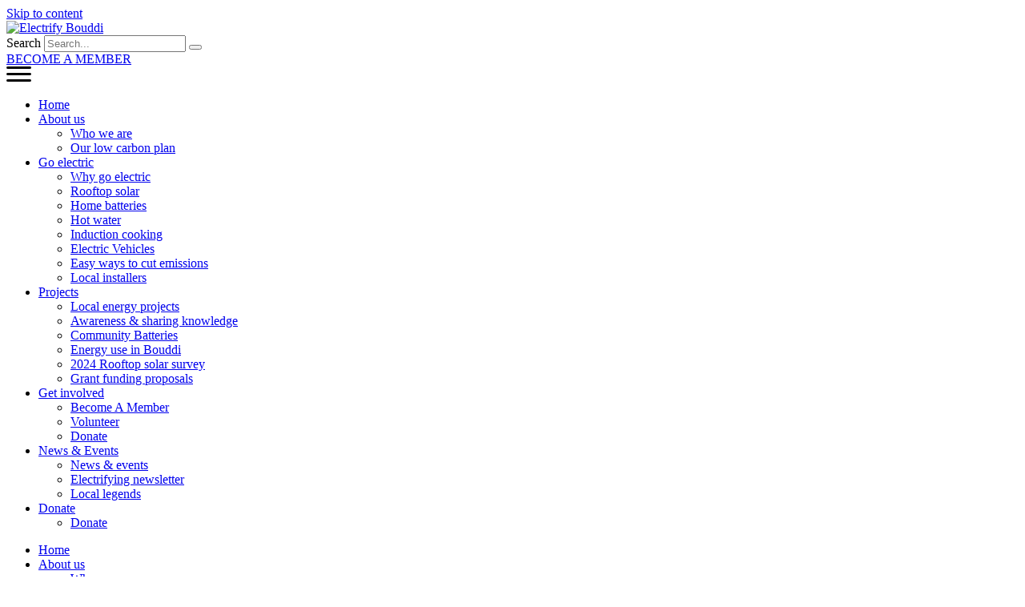

--- FILE ---
content_type: text/html; charset=UTF-8
request_url: https://www.electrifybouddi.org/my-account/
body_size: 23233
content:
<!doctype html>
<html lang="en-US">
<head>
	<meta charset="UTF-8">
	<meta name="viewport" content="width=device-width, initial-scale=1">
	<link rel="profile" href="https://gmpg.org/xfn/11">
	<meta name='robots' content='index, follow, max-image-preview:large, max-snippet:-1, max-video-preview:-1' />

	<!-- This site is optimized with the Yoast SEO plugin v26.7 - https://yoast.com/wordpress/plugins/seo/ -->
	<title>My Account - Electrify Bouddi</title>
	<link rel="canonical" href="https://www.electrifybouddi.org/my-account/" />
	<meta property="og:locale" content="en_US" />
	<meta property="og:type" content="article" />
	<meta property="og:title" content="My Account - Electrify Bouddi" />
	<meta property="og:description" content="Electrify Bouddi Password recovery Lost your password? Please enter your email address and you will receive a link to create a new password via email. Please enter your new password below:" />
	<meta property="og:url" content="https://www.electrifybouddi.org/my-account/" />
	<meta property="og:site_name" content="Electrify Bouddi" />
	<meta property="article:modified_time" content="2024-02-27T10:06:14+00:00" />
	<meta name="twitter:card" content="summary_large_image" />
	<meta name="twitter:label1" content="Est. reading time" />
	<meta name="twitter:data1" content="1 minute" />
	<script type="application/ld+json" class="yoast-schema-graph">{"@context":"https://schema.org","@graph":[{"@type":"WebPage","@id":"https://www.electrifybouddi.org/my-account/","url":"https://www.electrifybouddi.org/my-account/","name":"My Account - Electrify Bouddi","isPartOf":{"@id":"https://www.electrifybouddi.org/#website"},"datePublished":"2024-02-23T12:37:06+00:00","dateModified":"2024-02-27T10:06:14+00:00","breadcrumb":{"@id":"https://www.electrifybouddi.org/my-account/#breadcrumb"},"inLanguage":"en-US","potentialAction":[{"@type":"ReadAction","target":["https://www.electrifybouddi.org/my-account/"]}]},{"@type":"BreadcrumbList","@id":"https://www.electrifybouddi.org/my-account/#breadcrumb","itemListElement":[{"@type":"ListItem","position":1,"name":"Home","item":"https://www.electrifybouddi.org/"},{"@type":"ListItem","position":2,"name":"My Account"}]},{"@type":"WebSite","@id":"https://www.electrifybouddi.org/#website","url":"https://www.electrifybouddi.org/","name":"Electrify Bouddi","description":"","potentialAction":[{"@type":"SearchAction","target":{"@type":"EntryPoint","urlTemplate":"https://www.electrifybouddi.org/?s={search_term_string}"},"query-input":{"@type":"PropertyValueSpecification","valueRequired":true,"valueName":"search_term_string"}}],"inLanguage":"en-US"}]}</script>
	<!-- / Yoast SEO plugin. -->


<link rel='dns-prefetch' href='//www.googletagmanager.com' />
<link rel="alternate" type="application/rss+xml" title="Electrify Bouddi &raquo; Feed" href="https://www.electrifybouddi.org/feed/" />
<link rel="alternate" type="application/rss+xml" title="Electrify Bouddi &raquo; Comments Feed" href="https://www.electrifybouddi.org/comments/feed/" />
<style id='wp-img-auto-sizes-contain-inline-css'>img:is([sizes=auto i],[sizes^="auto," i]){contain-intrinsic-size:3000px 1500px}</style>

<link data-optimized="1" rel='stylesheet' id='mec-select2-style-css' href='https://www.electrifybouddi.org/wp-content/litespeed/css/f7fa2050fbeccde8b5d7832765c9f2d1.css?ver=ecb43' media='all' />
<link data-optimized="1" rel='stylesheet' id='mec-font-icons-css' href='https://www.electrifybouddi.org/wp-content/litespeed/css/e3c3bfbd350bf02f5393953401fdcdd9.css?ver=7f26a' media='all' />
<link data-optimized="1" rel='stylesheet' id='mec-frontend-style-css' href='https://www.electrifybouddi.org/wp-content/litespeed/css/01c94a3adafec186f67d155e82f7e696.css?ver=65966' media='all' />
<link data-optimized="1" rel='stylesheet' id='mec-tooltip-style-css' href='https://www.electrifybouddi.org/wp-content/litespeed/css/db9717148ffdc03a36de55d7888002bf.css?ver=9fd98' media='all' />
<link data-optimized="1" rel='stylesheet' id='mec-tooltip-shadow-style-css' href='https://www.electrifybouddi.org/wp-content/litespeed/css/93a3014b8564718bd7fe634d642e13d0.css?ver=c0e9d' media='all' />
<link data-optimized="1" rel='stylesheet' id='featherlight-css' href='https://www.electrifybouddi.org/wp-content/litespeed/css/ee59a8da749e3ed533d996ef482329b9.css?ver=b1624' media='all' />
<link data-optimized="1" rel='stylesheet' id='mec-lity-style-css' href='https://www.electrifybouddi.org/wp-content/litespeed/css/0ca021a400b6a8239bde1434f07a6640.css?ver=dc484' media='all' />
<link data-optimized="1" rel='stylesheet' id='mec-general-calendar-style-css' href='https://www.electrifybouddi.org/wp-content/litespeed/css/02327fa3438f7a50b33f2ecf7e77ab5c.css?ver=b207b' media='all' />
<link data-optimized="1" rel='stylesheet' id='embedpress-css-css' href='https://www.electrifybouddi.org/wp-content/litespeed/css/447d51bd5d28b9bbd62e08da1e1c52e6.css?ver=f80a3' media='all' />
<link data-optimized="1" rel='stylesheet' id='embedpress-blocks-style-css' href='https://www.electrifybouddi.org/wp-content/litespeed/css/b9528f5338cfc66da0e951c1a6a63591.css?ver=6a80e' media='all' />
<link data-optimized="1" rel='stylesheet' id='embedpress-lazy-load-css-css' href='https://www.electrifybouddi.org/wp-content/litespeed/css/f3a5cd9ab99cefe14c75a126234a2c81.css?ver=22b5b' media='all' />
<style id='wp-emoji-styles-inline-css'>img.wp-smiley,img.emoji{display:inline!important;border:none!important;box-shadow:none!important;height:1em!important;width:1em!important;margin:0 0.07em!important;vertical-align:-0.1em!important;background:none!important;padding:0!important}</style>
<style id='global-styles-inline-css'>:root{--wp--preset--aspect-ratio--square:1;--wp--preset--aspect-ratio--4-3:4/3;--wp--preset--aspect-ratio--3-4:3/4;--wp--preset--aspect-ratio--3-2:3/2;--wp--preset--aspect-ratio--2-3:2/3;--wp--preset--aspect-ratio--16-9:16/9;--wp--preset--aspect-ratio--9-16:9/16;--wp--preset--color--black:#000000;--wp--preset--color--cyan-bluish-gray:#abb8c3;--wp--preset--color--white:#ffffff;--wp--preset--color--pale-pink:#f78da7;--wp--preset--color--vivid-red:#cf2e2e;--wp--preset--color--luminous-vivid-orange:#ff6900;--wp--preset--color--luminous-vivid-amber:#fcb900;--wp--preset--color--light-green-cyan:#7bdcb5;--wp--preset--color--vivid-green-cyan:#00d084;--wp--preset--color--pale-cyan-blue:#8ed1fc;--wp--preset--color--vivid-cyan-blue:#0693e3;--wp--preset--color--vivid-purple:#9b51e0;--wp--preset--gradient--vivid-cyan-blue-to-vivid-purple:linear-gradient(135deg,rgb(6,147,227) 0%,rgb(155,81,224) 100%);--wp--preset--gradient--light-green-cyan-to-vivid-green-cyan:linear-gradient(135deg,rgb(122,220,180) 0%,rgb(0,208,130) 100%);--wp--preset--gradient--luminous-vivid-amber-to-luminous-vivid-orange:linear-gradient(135deg,rgb(252,185,0) 0%,rgb(255,105,0) 100%);--wp--preset--gradient--luminous-vivid-orange-to-vivid-red:linear-gradient(135deg,rgb(255,105,0) 0%,rgb(207,46,46) 100%);--wp--preset--gradient--very-light-gray-to-cyan-bluish-gray:linear-gradient(135deg,rgb(238,238,238) 0%,rgb(169,184,195) 100%);--wp--preset--gradient--cool-to-warm-spectrum:linear-gradient(135deg,rgb(74,234,220) 0%,rgb(151,120,209) 20%,rgb(207,42,186) 40%,rgb(238,44,130) 60%,rgb(251,105,98) 80%,rgb(254,248,76) 100%);--wp--preset--gradient--blush-light-purple:linear-gradient(135deg,rgb(255,206,236) 0%,rgb(152,150,240) 100%);--wp--preset--gradient--blush-bordeaux:linear-gradient(135deg,rgb(254,205,165) 0%,rgb(254,45,45) 50%,rgb(107,0,62) 100%);--wp--preset--gradient--luminous-dusk:linear-gradient(135deg,rgb(255,203,112) 0%,rgb(199,81,192) 50%,rgb(65,88,208) 100%);--wp--preset--gradient--pale-ocean:linear-gradient(135deg,rgb(255,245,203) 0%,rgb(182,227,212) 50%,rgb(51,167,181) 100%);--wp--preset--gradient--electric-grass:linear-gradient(135deg,rgb(202,248,128) 0%,rgb(113,206,126) 100%);--wp--preset--gradient--midnight:linear-gradient(135deg,rgb(2,3,129) 0%,rgb(40,116,252) 100%);--wp--preset--font-size--small:13px;--wp--preset--font-size--medium:20px;--wp--preset--font-size--large:36px;--wp--preset--font-size--x-large:42px;--wp--preset--spacing--20:0.44rem;--wp--preset--spacing--30:0.67rem;--wp--preset--spacing--40:1rem;--wp--preset--spacing--50:1.5rem;--wp--preset--spacing--60:2.25rem;--wp--preset--spacing--70:3.38rem;--wp--preset--spacing--80:5.06rem;--wp--preset--shadow--natural:6px 6px 9px rgba(0, 0, 0, 0.2);--wp--preset--shadow--deep:12px 12px 50px rgba(0, 0, 0, 0.4);--wp--preset--shadow--sharp:6px 6px 0px rgba(0, 0, 0, 0.2);--wp--preset--shadow--outlined:6px 6px 0px -3px rgb(255, 255, 255), 6px 6px rgb(0, 0, 0);--wp--preset--shadow--crisp:6px 6px 0px rgb(0, 0, 0)}:root{--wp--style--global--content-size:800px;--wp--style--global--wide-size:1200px}:where(body){margin:0}.wp-site-blocks>.alignleft{float:left;margin-right:2em}.wp-site-blocks>.alignright{float:right;margin-left:2em}.wp-site-blocks>.aligncenter{justify-content:center;margin-left:auto;margin-right:auto}:where(.wp-site-blocks)>*{margin-block-start:24px;margin-block-end:0}:where(.wp-site-blocks)>:first-child{margin-block-start:0}:where(.wp-site-blocks)>:last-child{margin-block-end:0}:root{--wp--style--block-gap:24px}:root :where(.is-layout-flow)>:first-child{margin-block-start:0}:root :where(.is-layout-flow)>:last-child{margin-block-end:0}:root :where(.is-layout-flow)>*{margin-block-start:24px;margin-block-end:0}:root :where(.is-layout-constrained)>:first-child{margin-block-start:0}:root :where(.is-layout-constrained)>:last-child{margin-block-end:0}:root :where(.is-layout-constrained)>*{margin-block-start:24px;margin-block-end:0}:root :where(.is-layout-flex){gap:24px}:root :where(.is-layout-grid){gap:24px}.is-layout-flow>.alignleft{float:left;margin-inline-start:0;margin-inline-end:2em}.is-layout-flow>.alignright{float:right;margin-inline-start:2em;margin-inline-end:0}.is-layout-flow>.aligncenter{margin-left:auto!important;margin-right:auto!important}.is-layout-constrained>.alignleft{float:left;margin-inline-start:0;margin-inline-end:2em}.is-layout-constrained>.alignright{float:right;margin-inline-start:2em;margin-inline-end:0}.is-layout-constrained>.aligncenter{margin-left:auto!important;margin-right:auto!important}.is-layout-constrained>:where(:not(.alignleft):not(.alignright):not(.alignfull)){max-width:var(--wp--style--global--content-size);margin-left:auto!important;margin-right:auto!important}.is-layout-constrained>.alignwide{max-width:var(--wp--style--global--wide-size)}body .is-layout-flex{display:flex}.is-layout-flex{flex-wrap:wrap;align-items:center}.is-layout-flex>:is(*,div){margin:0}body .is-layout-grid{display:grid}.is-layout-grid>:is(*,div){margin:0}body{padding-top:0;padding-right:0;padding-bottom:0;padding-left:0}a:where(:not(.wp-element-button)){text-decoration:underline}:root :where(.wp-element-button,.wp-block-button__link){background-color:#32373c;border-width:0;color:#fff;font-family:inherit;font-size:inherit;font-style:inherit;font-weight:inherit;letter-spacing:inherit;line-height:inherit;padding-top:calc(0.667em + 2px);padding-right:calc(1.333em + 2px);padding-bottom:calc(0.667em + 2px);padding-left:calc(1.333em + 2px);text-decoration:none;text-transform:inherit}.has-black-color{color:var(--wp--preset--color--black)!important}.has-cyan-bluish-gray-color{color:var(--wp--preset--color--cyan-bluish-gray)!important}.has-white-color{color:var(--wp--preset--color--white)!important}.has-pale-pink-color{color:var(--wp--preset--color--pale-pink)!important}.has-vivid-red-color{color:var(--wp--preset--color--vivid-red)!important}.has-luminous-vivid-orange-color{color:var(--wp--preset--color--luminous-vivid-orange)!important}.has-luminous-vivid-amber-color{color:var(--wp--preset--color--luminous-vivid-amber)!important}.has-light-green-cyan-color{color:var(--wp--preset--color--light-green-cyan)!important}.has-vivid-green-cyan-color{color:var(--wp--preset--color--vivid-green-cyan)!important}.has-pale-cyan-blue-color{color:var(--wp--preset--color--pale-cyan-blue)!important}.has-vivid-cyan-blue-color{color:var(--wp--preset--color--vivid-cyan-blue)!important}.has-vivid-purple-color{color:var(--wp--preset--color--vivid-purple)!important}.has-black-background-color{background-color:var(--wp--preset--color--black)!important}.has-cyan-bluish-gray-background-color{background-color:var(--wp--preset--color--cyan-bluish-gray)!important}.has-white-background-color{background-color:var(--wp--preset--color--white)!important}.has-pale-pink-background-color{background-color:var(--wp--preset--color--pale-pink)!important}.has-vivid-red-background-color{background-color:var(--wp--preset--color--vivid-red)!important}.has-luminous-vivid-orange-background-color{background-color:var(--wp--preset--color--luminous-vivid-orange)!important}.has-luminous-vivid-amber-background-color{background-color:var(--wp--preset--color--luminous-vivid-amber)!important}.has-light-green-cyan-background-color{background-color:var(--wp--preset--color--light-green-cyan)!important}.has-vivid-green-cyan-background-color{background-color:var(--wp--preset--color--vivid-green-cyan)!important}.has-pale-cyan-blue-background-color{background-color:var(--wp--preset--color--pale-cyan-blue)!important}.has-vivid-cyan-blue-background-color{background-color:var(--wp--preset--color--vivid-cyan-blue)!important}.has-vivid-purple-background-color{background-color:var(--wp--preset--color--vivid-purple)!important}.has-black-border-color{border-color:var(--wp--preset--color--black)!important}.has-cyan-bluish-gray-border-color{border-color:var(--wp--preset--color--cyan-bluish-gray)!important}.has-white-border-color{border-color:var(--wp--preset--color--white)!important}.has-pale-pink-border-color{border-color:var(--wp--preset--color--pale-pink)!important}.has-vivid-red-border-color{border-color:var(--wp--preset--color--vivid-red)!important}.has-luminous-vivid-orange-border-color{border-color:var(--wp--preset--color--luminous-vivid-orange)!important}.has-luminous-vivid-amber-border-color{border-color:var(--wp--preset--color--luminous-vivid-amber)!important}.has-light-green-cyan-border-color{border-color:var(--wp--preset--color--light-green-cyan)!important}.has-vivid-green-cyan-border-color{border-color:var(--wp--preset--color--vivid-green-cyan)!important}.has-pale-cyan-blue-border-color{border-color:var(--wp--preset--color--pale-cyan-blue)!important}.has-vivid-cyan-blue-border-color{border-color:var(--wp--preset--color--vivid-cyan-blue)!important}.has-vivid-purple-border-color{border-color:var(--wp--preset--color--vivid-purple)!important}.has-vivid-cyan-blue-to-vivid-purple-gradient-background{background:var(--wp--preset--gradient--vivid-cyan-blue-to-vivid-purple)!important}.has-light-green-cyan-to-vivid-green-cyan-gradient-background{background:var(--wp--preset--gradient--light-green-cyan-to-vivid-green-cyan)!important}.has-luminous-vivid-amber-to-luminous-vivid-orange-gradient-background{background:var(--wp--preset--gradient--luminous-vivid-amber-to-luminous-vivid-orange)!important}.has-luminous-vivid-orange-to-vivid-red-gradient-background{background:var(--wp--preset--gradient--luminous-vivid-orange-to-vivid-red)!important}.has-very-light-gray-to-cyan-bluish-gray-gradient-background{background:var(--wp--preset--gradient--very-light-gray-to-cyan-bluish-gray)!important}.has-cool-to-warm-spectrum-gradient-background{background:var(--wp--preset--gradient--cool-to-warm-spectrum)!important}.has-blush-light-purple-gradient-background{background:var(--wp--preset--gradient--blush-light-purple)!important}.has-blush-bordeaux-gradient-background{background:var(--wp--preset--gradient--blush-bordeaux)!important}.has-luminous-dusk-gradient-background{background:var(--wp--preset--gradient--luminous-dusk)!important}.has-pale-ocean-gradient-background{background:var(--wp--preset--gradient--pale-ocean)!important}.has-electric-grass-gradient-background{background:var(--wp--preset--gradient--electric-grass)!important}.has-midnight-gradient-background{background:var(--wp--preset--gradient--midnight)!important}.has-small-font-size{font-size:var(--wp--preset--font-size--small)!important}.has-medium-font-size{font-size:var(--wp--preset--font-size--medium)!important}.has-large-font-size{font-size:var(--wp--preset--font-size--large)!important}.has-x-large-font-size{font-size:var(--wp--preset--font-size--x-large)!important}:root :where(.wp-block-pullquote){font-size:1.5em;line-height:1.6}</style>
<link data-optimized="1" rel='stylesheet' id='user-registration-general-css' href='https://www.electrifybouddi.org/wp-content/litespeed/css/c27d92be96df57e02f5c465589dcb1aa.css?ver=abc14' media='all' />
<link data-optimized="1" rel='stylesheet' id='hello-elementor-css' href='https://www.electrifybouddi.org/wp-content/litespeed/css/c1e7aac13eb1d2b9faa79eed7f008f39.css?ver=40870' media='all' />
<link data-optimized="1" rel='stylesheet' id='hello-elementor-theme-style-css' href='https://www.electrifybouddi.org/wp-content/litespeed/css/7b957c1376fff45d59b2ad4a004cd659.css?ver=d740a' media='all' />
<link data-optimized="1" rel='stylesheet' id='hello-elementor-header-footer-css' href='https://www.electrifybouddi.org/wp-content/litespeed/css/b572ae31d223889f610878b2033c00c6.css?ver=55059' media='all' />
<link data-optimized="1" rel='stylesheet' id='elementor-frontend-css' href='https://www.electrifybouddi.org/wp-content/litespeed/css/72318428b4f61178fabe11b63c9270b5.css?ver=25e96' media='all' />
<link data-optimized="1" rel='stylesheet' id='elementor-post-11-css' href='https://www.electrifybouddi.org/wp-content/litespeed/css/503ceaa4dcf964bd272ca8d124507770.css?ver=1e562' media='all' />
<link data-optimized="1" rel='stylesheet' id='widget-search-form-css' href='https://www.electrifybouddi.org/wp-content/litespeed/css/f85158bc447463b8b7dd3b490f9c8e29.css?ver=016ee' media='all' />
<link data-optimized="1" rel='stylesheet' id='elementor-icons-shared-0-css' href='https://www.electrifybouddi.org/wp-content/litespeed/css/b31c9f78e7f6c113fcaf39e3934a68b2.css?ver=7342f' media='all' />
<link data-optimized="1" rel='stylesheet' id='elementor-icons-fa-solid-css' href='https://www.electrifybouddi.org/wp-content/litespeed/css/706a7d15ea62bb1e1bde27aa78f15513.css?ver=539e6' media='all' />
<link data-optimized="1" rel='stylesheet' id='widget-nav-menu-css' href='https://www.electrifybouddi.org/wp-content/litespeed/css/0e3bd4e410d2892099901e7173a942a7.css?ver=bf87e' media='all' />
<link data-optimized="1" rel='stylesheet' id='e-animation-fadeInUp-css' href='https://www.electrifybouddi.org/wp-content/litespeed/css/8e944f6bc079d9153424d21e27cb7c68.css?ver=570f6' media='all' />
<link data-optimized="1" rel='stylesheet' id='swiper-css' href='https://www.electrifybouddi.org/wp-content/litespeed/css/beb7a7630e9031085acae30e27a6a332.css?ver=0af8b' media='all' />
<link data-optimized="1" rel='stylesheet' id='e-swiper-css' href='https://www.electrifybouddi.org/wp-content/litespeed/css/d84cffe3ffa0c283553f75e8da417670.css?ver=1e7eb' media='all' />
<link data-optimized="1" rel='stylesheet' id='widget-slides-css' href='https://www.electrifybouddi.org/wp-content/litespeed/css/a066527f4fbf46ca2fdcdf3218fffdbe.css?ver=b261a' media='all' />
<link data-optimized="1" rel='stylesheet' id='widget-icon-list-css' href='https://www.electrifybouddi.org/wp-content/litespeed/css/98d9a1b993d73bd0414adca6cc076e49.css?ver=c6a1b' media='all' />
<link data-optimized="1" rel='stylesheet' id='widget-heading-css' href='https://www.electrifybouddi.org/wp-content/litespeed/css/4aab0f4b3c8015779c8dcbb819e377ab.css?ver=ba378' media='all' />
<link data-optimized="1" rel='stylesheet' id='elementor-icons-css' href='https://www.electrifybouddi.org/wp-content/litespeed/css/6993a8360010fe62a25ca12baf30faa6.css?ver=25140' media='all' />
<link data-optimized="1" rel='stylesheet' id='wpdt-elementor-widget-font-css' href='https://www.electrifybouddi.org/wp-content/litespeed/css/33b602ea955295064a1490cde96b3afe.css?ver=aca1c' media='all' />
<link data-optimized="1" rel='stylesheet' id='elementor-post-3861-css' href='https://www.electrifybouddi.org/wp-content/litespeed/css/30940c6e55f3e63bdf5592625b84a673.css?ver=e1594' media='all' />
<link data-optimized="1" rel='stylesheet' id='elementor-post-40-css' href='https://www.electrifybouddi.org/wp-content/litespeed/css/ad86d0d7c6ddfa1802b8d3220e918a25.css?ver=474f7' media='all' />
<link data-optimized="1" rel='stylesheet' id='elementor-post-3176-css' href='https://www.electrifybouddi.org/wp-content/litespeed/css/f5772151acb54577bb025c3fb3bdd493.css?ver=06393' media='all' />
<link data-optimized="1" rel='stylesheet' id='graphina_chart-css-css' href='https://www.electrifybouddi.org/wp-content/litespeed/css/214268b9ee0179fd8d2aae883ac0db75.css?ver=512e2' media='all' />
<style id='hide_field_class_style-inline-css'>.cfef-hidden,.cfef-hidden-step-field{display:none!important}</style>
<link data-optimized="1" rel='stylesheet' id='hello-elementor-child-style-css' href='https://www.electrifybouddi.org/wp-content/litespeed/css/7cae7d1e5fcaba34e1afebf235e2d1da.css?ver=b8e23' media='all' />
<link data-optimized="1" rel='stylesheet' id='elementor-gf-local-montserrat-css' href='https://www.electrifybouddi.org/wp-content/litespeed/css/24678d71d64d21ab33b05f93de7722de.css?ver=3b890' media='all' />
<link data-optimized="1" rel='stylesheet' id='elementor-gf-local-manrope-css' href='https://www.electrifybouddi.org/wp-content/litespeed/css/239a623d72f20eaa39ec7da42408cd5d.css?ver=bd400' media='all' />
<link data-optimized="1" rel='stylesheet' id='elementor-gf-local-playfairdisplay-css' href='https://www.electrifybouddi.org/wp-content/litespeed/css/47fdbe5bca38ff3e41e7860ac0716d02.css?ver=b499a' media='all' />
<link data-optimized="1" rel='stylesheet' id='elementor-gf-local-outfit-css' href='https://www.electrifybouddi.org/wp-content/litespeed/css/7f6adbda9c927cc4ea88ed911629c061.css?ver=5094a' media='all' />
<link data-optimized="1" rel='stylesheet' id='elementor-icons-fa-brands-css' href='https://www.electrifybouddi.org/wp-content/litespeed/css/8e9b56943d131162aec45e603769ed4b.css?ver=afd5e' media='all' />
<script src="https://www.electrifybouddi.org/wp-includes/js/jquery/jquery.min.js?ver=3.7.1" id="jquery-core-js"></script>
<script data-optimized="1" src="https://www.electrifybouddi.org/wp-content/litespeed/js/56786847fa2d4209f1ab3499cb525e12.js?ver=a6ebc" id="jquery-migrate-js" defer data-deferred="1"></script>

<!-- Google tag (gtag.js) snippet added by Site Kit -->
<!-- Google Analytics snippet added by Site Kit -->
<script src="https://www.googletagmanager.com/gtag/js?id=GT-MQJ4FDZ" id="google_gtagjs-js" defer data-deferred="1"></script>
<script id="google_gtagjs-js-after" src="[data-uri]" defer></script>
<link rel="https://api.w.org/" href="https://www.electrifybouddi.org/wp-json/" /><link rel="alternate" title="JSON" type="application/json" href="https://www.electrifybouddi.org/wp-json/wp/v2/pages/3861" /><link rel="EditURI" type="application/rsd+xml" title="RSD" href="https://www.electrifybouddi.org/xmlrpc.php?rsd" />
<meta name="generator" content="WordPress 6.9" />
<link rel='shortlink' href='https://www.electrifybouddi.org/?p=3861' />
<meta name="generator" content="Site Kit by Google 1.170.0" /><meta name="generator" content="Elementor 3.33.4; features: additional_custom_breakpoints; settings: css_print_method-external, google_font-enabled, font_display-swap">
			<style>.e-con.e-parent:nth-of-type(n+4):not(.e-lazyloaded):not(.e-no-lazyload),.e-con.e-parent:nth-of-type(n+4):not(.e-lazyloaded):not(.e-no-lazyload) *{background-image:none!important}@media screen and (max-height:1024px){.e-con.e-parent:nth-of-type(n+3):not(.e-lazyloaded):not(.e-no-lazyload),.e-con.e-parent:nth-of-type(n+3):not(.e-lazyloaded):not(.e-no-lazyload) *{background-image:none!important}}@media screen and (max-height:640px){.e-con.e-parent:nth-of-type(n+2):not(.e-lazyloaded):not(.e-no-lazyload),.e-con.e-parent:nth-of-type(n+2):not(.e-lazyloaded):not(.e-no-lazyload) *{background-image:none!important}}</style>
			<link rel="icon" href="https://www.electrifybouddi.org/wp-content/uploads/2024/02/cropped-EB-FAV-32x32.png" sizes="32x32" />
<link rel="icon" href="https://www.electrifybouddi.org/wp-content/uploads/2024/02/cropped-EB-FAV-192x192.png" sizes="192x192" />
<link rel="apple-touch-icon" href="https://www.electrifybouddi.org/wp-content/uploads/2024/02/cropped-EB-FAV-180x180.png" />
<meta name="msapplication-TileImage" content="https://www.electrifybouddi.org/wp-content/uploads/2024/02/cropped-EB-FAV-270x270.png" />
<style>:root,::before,::after{--mec-color-skin:#89bb4b;--mec-color-skin-rgba-1:rgba(137,187,75,.25);--mec-color-skin-rgba-2:rgba(137,187,75,.5);--mec-color-skin-rgba-3:rgba(137,187,75,.75);--mec-color-skin-rgba-4:rgba(137,187,75,.11);--mec-primary-border-radius:;--mec-secondary-border-radius:;--mec-container-normal-width:1196px;--mec-container-large-width:1690px;--mec-fes-main-color:#40d9f1;--mec-fes-main-color-rgba-1:rgba(64, 217, 241, 0.12);--mec-fes-main-color-rgba-2:rgba(64, 217, 241, 0.23);--mec-fes-main-color-rgba-3:rgba(64, 217, 241, 0.03);--mec-fes-main-color-rgba-4:rgba(64, 217, 241, 0.3);--mec-fes-main-color-rgba-5:rgb(64 217 241 / 7%);--mec-fes-main-color-rgba-6:rgba(64, 217, 241, 0.2);</style></head>
<body class="wp-singular page-template-default page page-id-3861 wp-embed-responsive wp-theme-hello-elementor wp-child-theme-hello-theme-child-master mec-theme-hello-elementor user-registration-page user-registration-account ur-settings-sidebar-show hello-elementor-default elementor-default elementor-kit-11 elementor-page elementor-page-3861">


<a class="skip-link screen-reader-text" href="#content">Skip to content</a>

		<header data-elementor-type="header" data-elementor-id="40" class="elementor elementor-40 elementor-location-header" data-elementor-post-type="elementor_library">
			<div class="elementor-element elementor-element-c14b7c1 e-con-full e-flex e-con e-parent" data-id="c14b7c1" data-element_type="container">
		<div class="elementor-element elementor-element-d04f2ae e-con-full e-flex e-con e-child" data-id="d04f2ae" data-element_type="container">
				<div class="elementor-element elementor-element-e124a12 elementor-widget elementor-widget-text-editor" data-id="e124a12" data-element_type="widget" data-widget_type="text-editor.default">
				<div class="elementor-widget-container">
									<div id="hlogo"><a href="/"><img class="alignnone size-full" src="https://www.electrifybouddi.org/wp-content/uploads/2024/02/eb-logo-new.png" srcset="https://www.electrifybouddi.org/wp-content/uploads/2024/02/eb-logo-new.png 1x, https://www.electrifybouddi.org/wp-content/uploads/2024/02/eb-logo-ret-new.png 2x" alt="Electrify Bouddi" width="366" height="140" /></a></div>								</div>
				</div>
				</div>
		<div class="elementor-element elementor-element-9b4715f e-con-full e-flex e-con e-child" data-id="9b4715f" data-element_type="container">
		<div class="elementor-element elementor-element-6f03900 e-con-full e-flex e-con e-child" data-id="6f03900" data-element_type="container" id="nnavtop">
				<div class="elementor-element elementor-element-72bde79 elementor-hidden-mobile elementor-hidden-tablet_extra elementor-hidden-tablet elementor-search-form--skin-classic elementor-search-form--button-type-icon elementor-search-form--icon-search elementor-widget elementor-widget-search-form" data-id="72bde79" data-element_type="widget" data-settings="{&quot;skin&quot;:&quot;classic&quot;}" data-widget_type="search-form.default">
				<div class="elementor-widget-container">
							<search role="search">
			<form class="elementor-search-form" action="https://www.electrifybouddi.org" method="get">
												<div class="elementor-search-form__container">
					<label class="elementor-screen-only" for="elementor-search-form-72bde79">Search</label>

					
					<input id="elementor-search-form-72bde79" placeholder="Search..." class="elementor-search-form__input" type="search" name="s" value="">
					
											<button class="elementor-search-form__submit" type="submit" aria-label="Search">
															<i aria-hidden="true" class="fas fa-search"></i>													</button>
					
									</div>
			</form>
		</search>
						</div>
				</div>
				<div class="elementor-element elementor-element-ddb6303 elementor-align-right elementor-hidden-tablet elementor-hidden-mobile elementor-widget elementor-widget-button" data-id="ddb6303" data-element_type="widget" data-widget_type="button.default">
				<div class="elementor-widget-container">
									<div class="elementor-button-wrapper">
					<a class="elementor-button elementor-button-link elementor-size-sm" href="https://www.electrifybouddi.org/register/">
						<span class="elementor-button-content-wrapper">
									<span class="elementor-button-text">BECOME A MEMBER</span>
					</span>
					</a>
				</div>
								</div>
				</div>
				<div class="elementor-element elementor-element-9af29e3 elementor-hidden-desktop elementor-hidden-laptop elementor-hidden-tablet_extra elementor-view-default elementor-widget elementor-widget-icon" data-id="9af29e3" data-element_type="widget" data-widget_type="icon.default">
				<div class="elementor-widget-container">
							<div class="elementor-icon-wrapper">
			<a class="elementor-icon" href="#elementor-action%3Aaction%3Dpopup%3Aopen%26settings%3DeyJpZCI6MzIsInRvZ2dsZSI6ZmFsc2V9">
			<svg xmlns="http://www.w3.org/2000/svg" width="31" height="18.9999" viewBox="0 0 31 18.9999"><title>Me</title><g id="acec0e9a-e5e9-4a92-870d-7e698965f678" data-name="Layer 2"><g id="fc8ac0e5-f044-4882-b83f-90169ac7f2e4" data-name="Layer 1"><path d="M29.5,3H1.5A1.5044,1.5044,0,0,1,0,1.5H0A1.5044,1.5044,0,0,1,1.5,0h28A1.5044,1.5044,0,0,1,31,1.5h0A1.5044,1.5044,0,0,1,29.5,3ZM31,9.5h0A1.5044,1.5044,0,0,0,29.5,8H1.5A1.5044,1.5044,0,0,0,0,9.5H0A1.5044,1.5044,0,0,0,1.5,11h28A1.5044,1.5044,0,0,0,31,9.5Zm0,8h0A1.5044,1.5044,0,0,0,29.5,16H1.5A1.5044,1.5044,0,0,0,0,17.5H0A1.5044,1.5044,0,0,0,1.5,19h28A1.5044,1.5044,0,0,0,31,17.5Z"></path></g></g></svg>			</a>
		</div>
						</div>
				</div>
				</div>
				</div>
				</div>
				<section class="elementor-section elementor-top-section elementor-element elementor-element-a7bece1 elementor-section-full_width elementor-section-height-min-height elementor-hidden-tablet elementor-hidden-mobile elementor-section-height-default elementor-section-items-middle" data-id="a7bece1" data-element_type="section" data-settings="{&quot;background_background&quot;:&quot;classic&quot;}">
						<div class="elementor-container elementor-column-gap-extended">
					<div class="elementor-column elementor-col-100 elementor-top-column elementor-element elementor-element-719f0fd" data-id="719f0fd" data-element_type="column" data-settings="{&quot;background_background&quot;:&quot;classic&quot;}">
			<div class="elementor-widget-wrap elementor-element-populated">
						<div class="elementor-element elementor-element-d2110e0 elementor-nav-menu__align-justify elementor-nav-menu--dropdown-tablet elementor-nav-menu__text-align-aside elementor-nav-menu--toggle elementor-nav-menu--burger elementor-widget elementor-widget-nav-menu" data-id="d2110e0" data-element_type="widget" data-settings="{&quot;submenu_icon&quot;:{&quot;value&quot;:&quot;&lt;i class=\&quot;fas fa-angle-down\&quot; aria-hidden=\&quot;true\&quot;&gt;&lt;\/i&gt;&quot;,&quot;library&quot;:&quot;fa-solid&quot;},&quot;layout&quot;:&quot;horizontal&quot;,&quot;toggle&quot;:&quot;burger&quot;}" data-widget_type="nav-menu.default">
				<div class="elementor-widget-container">
								<nav aria-label="Menu" class="elementor-nav-menu--main elementor-nav-menu__container elementor-nav-menu--layout-horizontal e--pointer-underline e--animation-fade">
				<ul id="menu-1-d2110e0" class="elementor-nav-menu"><li class="menu-item menu-item-type-post_type menu-item-object-page menu-item-home menu-item-14260"><a href="https://www.electrifybouddi.org/" class="elementor-item">Home</a></li>
<li class="menu-item menu-item-type-custom menu-item-object-custom menu-item-has-children menu-item-14170"><a href="#" class="elementor-item elementor-item-anchor">About us</a>
<ul class="sub-menu elementor-nav-menu--dropdown">
	<li class="menu-item menu-item-type-post_type menu-item-object-page menu-item-15002"><a href="https://www.electrifybouddi.org/who-are-we/" class="elementor-sub-item">Who we are</a></li>
	<li class="menu-item menu-item-type-post_type menu-item-object-page menu-item-15003"><a href="https://www.electrifybouddi.org/electrifying-bouddi/" class="elementor-sub-item">Our low carbon plan</a></li>
</ul>
</li>
<li class="menu-item menu-item-type-custom menu-item-object-custom menu-item-has-children menu-item-14171"><a href="#" class="elementor-item elementor-item-anchor">Go electric</a>
<ul class="sub-menu elementor-nav-menu--dropdown">
	<li class="menu-item menu-item-type-post_type menu-item-object-page menu-item-15013"><a href="https://www.electrifybouddi.org/why-go-electric/" class="elementor-sub-item">Why go electric</a></li>
	<li class="menu-item menu-item-type-post_type menu-item-object-page menu-item-15012"><a href="https://www.electrifybouddi.org/rooftop-solar/" class="elementor-sub-item">Rooftop solar</a></li>
	<li class="menu-item menu-item-type-post_type menu-item-object-page menu-item-14153"><a href="https://www.electrifybouddi.org/home-batteries/" class="elementor-sub-item">Home batteries</a></li>
	<li class="menu-item menu-item-type-post_type menu-item-object-page menu-item-14154"><a href="https://www.electrifybouddi.org/hot-water/" class="elementor-sub-item">Hot water</a></li>
	<li class="menu-item menu-item-type-post_type menu-item-object-page menu-item-14641"><a href="https://www.electrifybouddi.org/induction-cooking/" class="elementor-sub-item">Induction cooking</a></li>
	<li class="menu-item menu-item-type-post_type menu-item-object-page menu-item-14642"><a href="https://www.electrifybouddi.org/electric-vehicles/" class="elementor-sub-item">Electric Vehicles</a></li>
	<li class="menu-item menu-item-type-post_type menu-item-object-page menu-item-15004"><a href="https://www.electrifybouddi.org/easy-ways-to-cut-emissions/" class="elementor-sub-item">Easy ways to cut emissions</a></li>
	<li class="menu-item menu-item-type-post_type menu-item-object-page menu-item-14656"><a href="https://www.electrifybouddi.org/local-installers/" class="elementor-sub-item">Local installers</a></li>
</ul>
</li>
<li class="menu-item menu-item-type-custom menu-item-object-custom menu-item-has-children menu-item-15014"><a href="#" class="elementor-item elementor-item-anchor">Projects</a>
<ul class="sub-menu elementor-nav-menu--dropdown">
	<li class="menu-item menu-item-type-post_type menu-item-object-page menu-item-15005"><a href="https://www.electrifybouddi.org/local-energy-projects/" class="elementor-sub-item">Local energy projects</a></li>
	<li class="menu-item menu-item-type-post_type menu-item-object-page menu-item-14644"><a href="https://www.electrifybouddi.org/awareness-sharing-knowledge/" class="elementor-sub-item">Awareness &#038; sharing knowledge</a></li>
	<li class="menu-item menu-item-type-post_type menu-item-object-page menu-item-15006"><a href="https://www.electrifybouddi.org/community-batteries/" class="elementor-sub-item">Community Batteries</a></li>
	<li class="menu-item menu-item-type-post_type menu-item-object-page menu-item-15007"><a href="https://www.electrifybouddi.org/energy-use-in-bouddi/" class="elementor-sub-item">Energy use in Bouddi</a></li>
	<li class="menu-item menu-item-type-post_type menu-item-object-page menu-item-15008"><a href="https://www.electrifybouddi.org/2024_rooftop-solar-survey/" class="elementor-sub-item">2024 Rooftop solar survey</a></li>
	<li class="menu-item menu-item-type-post_type menu-item-object-page menu-item-15009"><a href="https://www.electrifybouddi.org/grant-funding-proposals/" class="elementor-sub-item">Grant funding proposals</a></li>
</ul>
</li>
<li class="menu-item menu-item-type-custom menu-item-object-custom menu-item-has-children menu-item-15015"><a href="#" class="elementor-item elementor-item-anchor">Get involved</a>
<ul class="sub-menu elementor-nav-menu--dropdown">
	<li class="menu-item menu-item-type-post_type menu-item-object-page menu-item-14646"><a href="https://www.electrifybouddi.org/register/" class="elementor-sub-item">Become A Member</a></li>
	<li class="menu-item menu-item-type-post_type menu-item-object-page menu-item-15010"><a href="https://www.electrifybouddi.org/volunteer/" class="elementor-sub-item">Volunteer</a></li>
	<li class="menu-item menu-item-type-post_type menu-item-object-page menu-item-14145"><a href="https://www.electrifybouddi.org/donate/" class="elementor-sub-item">Donate</a></li>
</ul>
</li>
<li class="menu-item menu-item-type-custom menu-item-object-custom menu-item-has-children menu-item-15016"><a href="#" class="elementor-item elementor-item-anchor">News &#038; Events</a>
<ul class="sub-menu elementor-nav-menu--dropdown">
	<li class="menu-item menu-item-type-post_type menu-item-object-page menu-item-14649"><a href="https://www.electrifybouddi.org/news-events/" class="elementor-sub-item">News &#038; events</a></li>
	<li class="menu-item menu-item-type-post_type menu-item-object-page menu-item-15011"><a href="https://www.electrifybouddi.org/who-are-we/electrifying/" class="elementor-sub-item">Electrifying newsletter</a></li>
	<li class="menu-item menu-item-type-post_type menu-item-object-page menu-item-14651"><a href="https://www.electrifybouddi.org/local-legends/" class="elementor-sub-item">Local legends</a></li>
</ul>
</li>
<li class="menu-item menu-item-type-custom menu-item-object-custom menu-item-has-children menu-item-15017"><a href="#" class="elementor-item elementor-item-anchor">Donate</a>
<ul class="sub-menu elementor-nav-menu--dropdown">
	<li class="menu-item menu-item-type-post_type menu-item-object-page menu-item-14652"><a href="https://www.electrifybouddi.org/donate/" class="elementor-sub-item">Donate</a></li>
</ul>
</li>
</ul>			</nav>
					<div class="elementor-menu-toggle" role="button" tabindex="0" aria-label="Menu Toggle" aria-expanded="false">
			<i aria-hidden="true" role="presentation" class="elementor-menu-toggle__icon--open eicon-menu-bar"></i><i aria-hidden="true" role="presentation" class="elementor-menu-toggle__icon--close eicon-close"></i>		</div>
					<nav class="elementor-nav-menu--dropdown elementor-nav-menu__container" aria-hidden="true">
				<ul id="menu-2-d2110e0" class="elementor-nav-menu"><li class="menu-item menu-item-type-post_type menu-item-object-page menu-item-home menu-item-14260"><a href="https://www.electrifybouddi.org/" class="elementor-item" tabindex="-1">Home</a></li>
<li class="menu-item menu-item-type-custom menu-item-object-custom menu-item-has-children menu-item-14170"><a href="#" class="elementor-item elementor-item-anchor" tabindex="-1">About us</a>
<ul class="sub-menu elementor-nav-menu--dropdown">
	<li class="menu-item menu-item-type-post_type menu-item-object-page menu-item-15002"><a href="https://www.electrifybouddi.org/who-are-we/" class="elementor-sub-item" tabindex="-1">Who we are</a></li>
	<li class="menu-item menu-item-type-post_type menu-item-object-page menu-item-15003"><a href="https://www.electrifybouddi.org/electrifying-bouddi/" class="elementor-sub-item" tabindex="-1">Our low carbon plan</a></li>
</ul>
</li>
<li class="menu-item menu-item-type-custom menu-item-object-custom menu-item-has-children menu-item-14171"><a href="#" class="elementor-item elementor-item-anchor" tabindex="-1">Go electric</a>
<ul class="sub-menu elementor-nav-menu--dropdown">
	<li class="menu-item menu-item-type-post_type menu-item-object-page menu-item-15013"><a href="https://www.electrifybouddi.org/why-go-electric/" class="elementor-sub-item" tabindex="-1">Why go electric</a></li>
	<li class="menu-item menu-item-type-post_type menu-item-object-page menu-item-15012"><a href="https://www.electrifybouddi.org/rooftop-solar/" class="elementor-sub-item" tabindex="-1">Rooftop solar</a></li>
	<li class="menu-item menu-item-type-post_type menu-item-object-page menu-item-14153"><a href="https://www.electrifybouddi.org/home-batteries/" class="elementor-sub-item" tabindex="-1">Home batteries</a></li>
	<li class="menu-item menu-item-type-post_type menu-item-object-page menu-item-14154"><a href="https://www.electrifybouddi.org/hot-water/" class="elementor-sub-item" tabindex="-1">Hot water</a></li>
	<li class="menu-item menu-item-type-post_type menu-item-object-page menu-item-14641"><a href="https://www.electrifybouddi.org/induction-cooking/" class="elementor-sub-item" tabindex="-1">Induction cooking</a></li>
	<li class="menu-item menu-item-type-post_type menu-item-object-page menu-item-14642"><a href="https://www.electrifybouddi.org/electric-vehicles/" class="elementor-sub-item" tabindex="-1">Electric Vehicles</a></li>
	<li class="menu-item menu-item-type-post_type menu-item-object-page menu-item-15004"><a href="https://www.electrifybouddi.org/easy-ways-to-cut-emissions/" class="elementor-sub-item" tabindex="-1">Easy ways to cut emissions</a></li>
	<li class="menu-item menu-item-type-post_type menu-item-object-page menu-item-14656"><a href="https://www.electrifybouddi.org/local-installers/" class="elementor-sub-item" tabindex="-1">Local installers</a></li>
</ul>
</li>
<li class="menu-item menu-item-type-custom menu-item-object-custom menu-item-has-children menu-item-15014"><a href="#" class="elementor-item elementor-item-anchor" tabindex="-1">Projects</a>
<ul class="sub-menu elementor-nav-menu--dropdown">
	<li class="menu-item menu-item-type-post_type menu-item-object-page menu-item-15005"><a href="https://www.electrifybouddi.org/local-energy-projects/" class="elementor-sub-item" tabindex="-1">Local energy projects</a></li>
	<li class="menu-item menu-item-type-post_type menu-item-object-page menu-item-14644"><a href="https://www.electrifybouddi.org/awareness-sharing-knowledge/" class="elementor-sub-item" tabindex="-1">Awareness &#038; sharing knowledge</a></li>
	<li class="menu-item menu-item-type-post_type menu-item-object-page menu-item-15006"><a href="https://www.electrifybouddi.org/community-batteries/" class="elementor-sub-item" tabindex="-1">Community Batteries</a></li>
	<li class="menu-item menu-item-type-post_type menu-item-object-page menu-item-15007"><a href="https://www.electrifybouddi.org/energy-use-in-bouddi/" class="elementor-sub-item" tabindex="-1">Energy use in Bouddi</a></li>
	<li class="menu-item menu-item-type-post_type menu-item-object-page menu-item-15008"><a href="https://www.electrifybouddi.org/2024_rooftop-solar-survey/" class="elementor-sub-item" tabindex="-1">2024 Rooftop solar survey</a></li>
	<li class="menu-item menu-item-type-post_type menu-item-object-page menu-item-15009"><a href="https://www.electrifybouddi.org/grant-funding-proposals/" class="elementor-sub-item" tabindex="-1">Grant funding proposals</a></li>
</ul>
</li>
<li class="menu-item menu-item-type-custom menu-item-object-custom menu-item-has-children menu-item-15015"><a href="#" class="elementor-item elementor-item-anchor" tabindex="-1">Get involved</a>
<ul class="sub-menu elementor-nav-menu--dropdown">
	<li class="menu-item menu-item-type-post_type menu-item-object-page menu-item-14646"><a href="https://www.electrifybouddi.org/register/" class="elementor-sub-item" tabindex="-1">Become A Member</a></li>
	<li class="menu-item menu-item-type-post_type menu-item-object-page menu-item-15010"><a href="https://www.electrifybouddi.org/volunteer/" class="elementor-sub-item" tabindex="-1">Volunteer</a></li>
	<li class="menu-item menu-item-type-post_type menu-item-object-page menu-item-14145"><a href="https://www.electrifybouddi.org/donate/" class="elementor-sub-item" tabindex="-1">Donate</a></li>
</ul>
</li>
<li class="menu-item menu-item-type-custom menu-item-object-custom menu-item-has-children menu-item-15016"><a href="#" class="elementor-item elementor-item-anchor" tabindex="-1">News &#038; Events</a>
<ul class="sub-menu elementor-nav-menu--dropdown">
	<li class="menu-item menu-item-type-post_type menu-item-object-page menu-item-14649"><a href="https://www.electrifybouddi.org/news-events/" class="elementor-sub-item" tabindex="-1">News &#038; events</a></li>
	<li class="menu-item menu-item-type-post_type menu-item-object-page menu-item-15011"><a href="https://www.electrifybouddi.org/who-are-we/electrifying/" class="elementor-sub-item" tabindex="-1">Electrifying newsletter</a></li>
	<li class="menu-item menu-item-type-post_type menu-item-object-page menu-item-14651"><a href="https://www.electrifybouddi.org/local-legends/" class="elementor-sub-item" tabindex="-1">Local legends</a></li>
</ul>
</li>
<li class="menu-item menu-item-type-custom menu-item-object-custom menu-item-has-children menu-item-15017"><a href="#" class="elementor-item elementor-item-anchor" tabindex="-1">Donate</a>
<ul class="sub-menu elementor-nav-menu--dropdown">
	<li class="menu-item menu-item-type-post_type menu-item-object-page menu-item-14652"><a href="https://www.electrifybouddi.org/donate/" class="elementor-sub-item" tabindex="-1">Donate</a></li>
</ul>
</li>
</ul>			</nav>
						</div>
				</div>
					</div>
		</div>
					</div>
		</section>
				</header>
		
<main id="content" class="site-main post-3861 page type-page status-publish hentry">

	
	<div class="page-content">
				<div data-elementor-type="wp-page" data-elementor-id="3861" class="elementor elementor-3861" data-elementor-post-type="page">
						<section class="elementor-section elementor-top-section elementor-element elementor-element-55defbb elementor-section-height-min-height elementor-section-full_width elementor-section-height-default elementor-section-items-middle" data-id="55defbb" data-element_type="section" data-settings="{&quot;background_background&quot;:&quot;classic&quot;}">
						<div class="elementor-container elementor-column-gap-default">
					<div class="elementor-column elementor-col-100 elementor-top-column elementor-element elementor-element-b7c9af8" data-id="b7c9af8" data-element_type="column">
			<div class="elementor-widget-wrap elementor-element-populated">
						<div class="elementor-element elementor-element-8816eed elementor-widget elementor-widget-heading" data-id="8816eed" data-element_type="widget" data-widget_type="heading.default">
				<div class="elementor-widget-container">
					<h3 class="elementor-heading-title elementor-size-default">Electrify Bouddi</h3>				</div>
				</div>
				<div class="elementor-element elementor-element-42715af elementor-widget elementor-widget-heading" data-id="42715af" data-element_type="widget" data-widget_type="heading.default">
				<div class="elementor-widget-container">
					<h1 class="elementor-heading-title elementor-size-default">Password recovery</h1>				</div>
				</div>
					</div>
		</div>
					</div>
		</section>
				<section class="elementor-section elementor-top-section elementor-element elementor-element-10c5678 elementor-section-full_width elementor-section-height-min-height elementor-section-items-stretch elementor-reverse-mobile elementor-reverse-tablet elementor-section-height-default" data-id="10c5678" data-element_type="section" data-settings="{&quot;background_background&quot;:&quot;classic&quot;}">
						<div class="elementor-container elementor-column-gap-default">
					<div class="elementor-column elementor-col-100 elementor-top-column elementor-element elementor-element-ed76652" data-id="ed76652" data-element_type="column" data-settings="{&quot;background_background&quot;:&quot;classic&quot;}">
			<div class="elementor-widget-wrap elementor-element-populated">
						<div class="elementor-element elementor-element-b7d4609 dc-has-condition dc-condition-equal elementor-widget elementor-widget-text-editor" data-id="b7d4609" data-element_type="widget" data-widget_type="text-editor.default">
				<div class="elementor-widget-container">
									<p>Lost your password? Please enter your email address and you will receive a link to create a new password via email.</p>								</div>
				</div>
		<!-- hidden widget 3861-4a40341 -->		<div class="elementor-element elementor-element-108f566 elementor-widget elementor-widget-shortcode" data-id="108f566" data-element_type="widget" data-widget_type="shortcode.default">
				<div class="elementor-widget-container">
							<div class="elementor-shortcode"><div id="user-registration" class="user-registration">
<div class="ur-frontend-form login  " id="ur-frontend-form">
		<form class="user-registration-form user-registration-form-login login" method="post">
		<div class="ur-form-row">
			<div class="ur-form-grid">
												<div
					class=" user-registration-form-row user-registration-form-row--wide form-row form-row-wide"
					data-field="username">
					<label for="username">Email <span class="required">*</span></label>					<span class="input-wrapper">
						<input placeholder="Email" type="text"
								class="user-registration-Input user-registration-Input--text input-text" name="username"
								id="username"
							   value=""
								style=""
														/>
												</span>
				</div>
									<div
						class=" user-registration-form-row user-registration-form-row--wide form-row form-row-wide"
						data-field="password">
						<label for="password">Password <span class="required">*</span></label>						<span class="input-wrapper">
						<span class="password-input-group">
						<input
							placeholder="Password"
							class="user-registration-Input user-registration-Input--text input-text" type="password"
							name="password" id="password"
							style=""
													/>

																			</span>
					</div>
								
								<div class="form-row">
					<input type="hidden" id="user-registration-login-nonce" name="user-registration-login-nonce" value="80810f9349" /><input type="hidden" name="_wp_http_referer" value="/my-account/" />						<div class="user-registration-before-login-btn">
															<div class="" data-field="remember-me">
									<label
										class="user-registration-form__label user-registration-form__label-for-checkbox inline">
										<input
											class="user-registration-form__input user-registration-form__input-checkbox"
											name="rememberme" type="checkbox" id="rememberme" value="forever"
																					/>
										<span>Remember Me</span>
									</label>
								</div>
																							<div data-field="lost-password"
									class="user-registration-LostPassword lost_password ">
									<label
										class="user-registration-form__label user-registration-form__label-for-checkbox inline">
										<a href="https://www.electrifybouddi.org/my-account/lost-password/">Lost your password?</a>
									</label>
								</div>
														</div>
										</div>
				<div data-field="login-button" class="">
																<button type="submit"
								class="user-registration-Button button ur-submit-button  "
								name="login"
								value="Login">Login</button>
									</div>
				<input type="hidden" name="redirect"
						value=""/>

											</div>
		</div>
	</form>
</div>

</div></div>
						</div>
				</div>
					</div>
		</div>
					</div>
		</section>
				</div>
		
		
			</div>

	
</main>

			<footer data-elementor-type="footer" data-elementor-id="3176" class="elementor elementor-3176 elementor-location-footer" data-elementor-post-type="elementor_library">
					<section class="elementor-section elementor-top-section elementor-element elementor-element-6adf775 elementor-section-full_width elementor-section-height-default elementor-section-height-default" data-id="6adf775" data-element_type="section">
						<div class="elementor-container elementor-column-gap-default">
					<div class="elementor-column elementor-col-100 elementor-top-column elementor-element elementor-element-910928e" data-id="910928e" data-element_type="column">
			<div class="elementor-widget-wrap elementor-element-populated">
						<div class="elementor-element elementor-element-8222fbd elementor-widget-laptop__width-initial elementor-widget__width-inherit elementor--h-position-center elementor--v-position-middle elementor-arrows-position-inside elementor-widget elementor-widget-slides" data-id="8222fbd" data-element_type="widget" data-settings="{&quot;navigation&quot;:&quot;arrows&quot;,&quot;autoplay&quot;:&quot;yes&quot;,&quot;pause_on_hover&quot;:&quot;yes&quot;,&quot;pause_on_interaction&quot;:&quot;yes&quot;,&quot;autoplay_speed&quot;:5000,&quot;infinite&quot;:&quot;yes&quot;,&quot;transition&quot;:&quot;slide&quot;,&quot;transition_speed&quot;:500}" data-widget_type="slides.default">
				<div class="elementor-widget-container">
									<div class="elementor-swiper">
					<div class="elementor-slides-wrapper elementor-main-swiper swiper" role="region" aria-roledescription="carousel" aria-label="Slides" dir="ltr" data-animation="fadeInUp">
				<div class="swiper-wrapper elementor-slides">
										<div class="elementor-repeater-item-69c53a2 swiper-slide" role="group" aria-roledescription="slide"><div class="swiper-slide-bg"></div><a class="swiper-slide-inner" href="https://www.electrifybouddi.org/tell-us-your-story-form/"><div class="swiper-slide-contents"><div class="elementor-slide-heading">Tell us your story</div><div  class="elementor-button elementor-slide-button elementor-size-sm">Click Here</div></div></a></div><div class="elementor-repeater-item-e595ce1 swiper-slide" role="group" aria-roledescription="slide"><div class="swiper-slide-bg"></div><a class="swiper-slide-inner" href="https://www.electrifybouddi.org/contact-form/"><div class="swiper-slide-contents"><div class="elementor-slide-heading">Contact the Electrify Bouddi team</div><div  class="elementor-button elementor-slide-button elementor-size-sm">Click Here</div></div></a></div>				</div>
															<div class="elementor-swiper-button elementor-swiper-button-prev" role="button" tabindex="0" aria-label="Previous slide">
							<i aria-hidden="true" class="eicon-chevron-left"></i>						</div>
						<div class="elementor-swiper-button elementor-swiper-button-next" role="button" tabindex="0" aria-label="Next slide">
							<i aria-hidden="true" class="eicon-chevron-right"></i>						</div>
																	</div>
				</div>
								</div>
				</div>
					</div>
		</div>
					</div>
		</section>
				<section class="elementor-section elementor-top-section elementor-element elementor-element-fc57f53 elementor-section-full_width elementor-section-height-min-height elementor-section-items-stretch elementor-section-height-default" data-id="fc57f53" data-element_type="section" data-settings="{&quot;background_background&quot;:&quot;classic&quot;}">
						<div class="elementor-container elementor-column-gap-default">
					<div class="elementor-column elementor-col-50 elementor-top-column elementor-element elementor-element-edc02d5" data-id="edc02d5" data-element_type="column" data-settings="{&quot;background_background&quot;:&quot;classic&quot;}">
			<div class="elementor-widget-wrap elementor-element-populated">
						<section class="elementor-section elementor-inner-section elementor-element elementor-element-7b3d72d elementor-section-full_width elementor-section-height-default elementor-section-height-default" data-id="7b3d72d" data-element_type="section">
						<div class="elementor-container elementor-column-gap-default">
					<div class="elementor-column elementor-col-50 elementor-inner-column elementor-element elementor-element-35d7414" data-id="35d7414" data-element_type="column">
			<div class="elementor-widget-wrap elementor-element-populated">
						<div class="elementor-element elementor-element-b1de31f elementor-widget elementor-widget-text-editor" data-id="b1de31f" data-element_type="widget" data-widget_type="text-editor.default">
				<div class="elementor-widget-container">
									<a href="/"><img class="alignnone size-full" src="https://www.electrifybouddi.org/wp-content/uploads/2024/02/ebf-logo-new-1.png" srcset="https://www.electrifybouddi.org/wp-content/uploads/2024/02/ebf-logo-new-1.png 1x, https://www.electrifybouddi.org/wp-content/uploads/2024/02/ebf-logo-ret-new.png 2x" alt="Electrify Bouddi" width="145" height="190" /></a>								</div>
				</div>
					</div>
		</div>
				<div class="elementor-column elementor-col-50 elementor-inner-column elementor-element elementor-element-9031202" data-id="9031202" data-element_type="column">
			<div class="elementor-widget-wrap elementor-element-populated">
						<div class="elementor-element elementor-element-c5ecd3c elementor-widget elementor-widget-text-editor" data-id="c5ecd3c" data-element_type="widget" data-widget_type="text-editor.default">
				<div class="elementor-widget-container">
									<h6>Electrify Bouddi is an <span lang="EN-GB">Incorporated Association </span>dedicated to advancing climate action in our own community.</h6><h6><strong>Please note:</strong> All information on this website is general in nature and does not constitute financial advice. You should consider seeking independent legal, financial or other advice to learn how information relates to your own unique circumstances.</h6><h6><a style="color: #fff;" href="/privacy-statement/">Privacy Statement</a><br /><a style="color: #fff;" href="https://www.electrifybouddi.org/wp-content/uploads/2024/05/Electrify-Bouddi-Constitution-May-2024.pdf" target="_blank" rel="noopener">Constitution</a></h6><h6>Stay in touch &#8211; <a href="mailto:info@electrifybouddi.org">info@electrifybouddi.org</a></h6><h6>© 2025 All Rights Reserved</h6>								</div>
				</div>
					</div>
		</div>
					</div>
		</section>
				<div class="elementor-element elementor-element-30304cc elementor-mobile-align-center elementor-icon-list--layout-traditional elementor-list-item-link-full_width elementor-widget elementor-widget-icon-list" data-id="30304cc" data-element_type="widget" data-widget_type="icon-list.default">
				<div class="elementor-widget-container">
							<ul class="elementor-icon-list-items">
							<li class="elementor-icon-list-item">
										<span class="elementor-icon-list-text"></span>
									</li>
						</ul>
						</div>
				</div>
					</div>
		</div>
				<div class="elementor-column elementor-col-50 elementor-top-column elementor-element elementor-element-6129d32" data-id="6129d32" data-element_type="column" data-settings="{&quot;background_background&quot;:&quot;classic&quot;}">
			<div class="elementor-widget-wrap elementor-element-populated">
						<div class="elementor-element elementor-element-92fff38 elementor-widget elementor-widget-heading" data-id="92fff38" data-element_type="widget" data-widget_type="heading.default">
				<div class="elementor-widget-container">
					<h3 class="elementor-heading-title elementor-size-default">Donate Now</h3>				</div>
				</div>
				<div class="elementor-element elementor-element-94b5e4c elementor-widget elementor-widget-text-editor" data-id="94b5e4c" data-element_type="widget" data-widget_type="text-editor.default">
				<div class="elementor-widget-container">
									<h6><strong>All donations go to funding our events, educational and communication activities.</strong></h6>								</div>
				</div>
				<div class="elementor-element elementor-element-93d6055 elementor-align-left elementor-mobile-align-center elementor-widget elementor-widget-button" data-id="93d6055" data-element_type="widget" data-widget_type="button.default">
				<div class="elementor-widget-container">
									<div class="elementor-button-wrapper">
					<a class="elementor-button elementor-button-link elementor-size-sm" href="https://www.electrifybouddi.org/donate/">
						<span class="elementor-button-content-wrapper">
						<span class="elementor-button-icon">
				<i aria-hidden="true" class="fas fa-donate"></i>			</span>
									<span class="elementor-button-text">Donate</span>
					</span>
					</a>
				</div>
								</div>
				</div>
				<div class="elementor-element elementor-element-a2f126c elementor-icon-list--layout-inline elementor-align-left elementor-tablet-align-center elementor-list-item-link-inline elementor-widget elementor-widget-icon-list" data-id="a2f126c" data-element_type="widget" data-widget_type="icon-list.default">
				<div class="elementor-widget-container">
							<ul class="elementor-icon-list-items elementor-inline-items">
							<li class="elementor-icon-list-item elementor-inline-item">
											<a href="https://www.facebook.com/profile.php?id=61557688882265">

												<span class="elementor-icon-list-icon">
							<i aria-hidden="true" class="fab fa-facebook-f"></i>						</span>
										<span class="elementor-icon-list-text">Follow us on Facebook</span>
											</a>
									</li>
						</ul>
						</div>
				</div>
				<div class="elementor-element elementor-element-32d4d9d elementor-icon-list--layout-inline elementor-align-left elementor-tablet-align-center elementor-list-item-link-inline elementor-widget elementor-widget-icon-list" data-id="32d4d9d" data-element_type="widget" data-widget_type="icon-list.default">
				<div class="elementor-widget-container">
							<ul class="elementor-icon-list-items elementor-inline-items">
							<li class="elementor-icon-list-item elementor-inline-item">
											<a href="https://www.linkedin.com/company/electrify-bouddi/posts/?feedView=all">

												<span class="elementor-icon-list-icon">
							<i aria-hidden="true" class="fab fa-linkedin-in"></i>						</span>
										<span class="elementor-icon-list-text">Join us on Linkedin</span>
											</a>
									</li>
						</ul>
						</div>
				</div>
					</div>
		</div>
					</div>
		</section>
				</footer>
		
<script type="speculationrules">
{"prefetch":[{"source":"document","where":{"and":[{"href_matches":"/*"},{"not":{"href_matches":["/wp-*.php","/wp-admin/*","/wp-content/uploads/*","/wp-content/*","/wp-content/plugins/*","/wp-content/themes/hello-theme-child-master/*","/wp-content/themes/hello-elementor/*","/*\\?(.+)"]}},{"not":{"selector_matches":"a[rel~=\"nofollow\"]"}},{"not":{"selector_matches":".no-prefetch, .no-prefetch a"}}]},"eagerness":"conservative"}]}
</script>
<style>#wp-admin-bar-new-elementor_lead{display:none}body.post-type-elementor_lead .wrap a.page-title-action{display:none}</style>
        <script data-optimized="1" type="text/javascript" src="[data-uri]" defer></script>
        		<div data-elementor-type="popup" data-elementor-id="32" class="elementor elementor-32 elementor-location-popup" data-elementor-settings="{&quot;entrance_animation&quot;:&quot;fadeIn&quot;,&quot;exit_animation&quot;:&quot;fadeIn&quot;,&quot;entrance_animation_duration&quot;:{&quot;unit&quot;:&quot;px&quot;,&quot;size&quot;:0.5,&quot;sizes&quot;:[]},&quot;a11y_navigation&quot;:&quot;yes&quot;,&quot;timing&quot;:[]}" data-elementor-post-type="elementor_library">
					<section class="elementor-section elementor-top-section elementor-element elementor-element-2bae578b elementor-section-full_width elementor-reverse-mobile elementor-section-height-default elementor-section-height-default" data-id="2bae578b" data-element_type="section" id="secp" data-settings="{&quot;background_background&quot;:&quot;classic&quot;}">
						<div class="elementor-container elementor-column-gap-default">
					<div class="elementor-column elementor-col-50 elementor-top-column elementor-element elementor-element-55cf6388 elementor-hidden-mobile" data-id="55cf6388" data-element_type="column" data-settings="{&quot;background_background&quot;:&quot;classic&quot;}">
			<div class="elementor-widget-wrap elementor-element-populated">
						<section class="elementor-section elementor-inner-section elementor-element elementor-element-b872dcc elementor-hidden-tablet elementor-hidden-mobile elementor-section-boxed elementor-section-height-default elementor-section-height-default" data-id="b872dcc" data-element_type="section" data-settings="{&quot;background_background&quot;:&quot;slideshow&quot;,&quot;background_slideshow_gallery&quot;:[],&quot;background_slideshow_loop&quot;:&quot;yes&quot;,&quot;background_slideshow_slide_duration&quot;:5000,&quot;background_slideshow_slide_transition&quot;:&quot;fade&quot;,&quot;background_slideshow_transition_duration&quot;:500}">
						<div class="elementor-container elementor-column-gap-no">
					<div class="elementor-column elementor-col-100 elementor-inner-column elementor-element elementor-element-4a6692c8" data-id="4a6692c8" data-element_type="column" data-settings="{&quot;background_background&quot;:&quot;classic&quot;}">
			<div class="elementor-widget-wrap elementor-element-populated">
						<div class="elementor-element elementor-element-a717f28 elementor-widget elementor-widget-spacer" data-id="a717f28" data-element_type="widget" data-widget_type="spacer.default">
				<div class="elementor-widget-container">
							<div class="elementor-spacer">
			<div class="elementor-spacer-inner"></div>
		</div>
						</div>
				</div>
				<div class="elementor-element elementor-element-1ed4896 elementor-widget elementor-widget-heading" data-id="1ed4896" data-element_type="widget" data-widget_type="heading.default">
				<div class="elementor-widget-container">
					<h2 class="elementor-heading-title elementor-size-default">Photo Mark Gable</h2>				</div>
				</div>
					</div>
		</div>
					</div>
		</section>
				<section class="elementor-section elementor-inner-section elementor-element elementor-element-70d3cead elementor-hidden-phone elementor-section-boxed elementor-section-height-default elementor-section-height-default" data-id="70d3cead" data-element_type="section" data-settings="{&quot;background_background&quot;:&quot;classic&quot;}">
						<div class="elementor-container elementor-column-gap-default">
					<div class="elementor-column elementor-col-50 elementor-inner-column elementor-element elementor-element-32c2ef79" data-id="32c2ef79" data-element_type="column" data-settings="{&quot;background_background&quot;:&quot;classic&quot;}">
			<div class="elementor-widget-wrap elementor-element-populated">
						<div class="elementor-element elementor-element-7d7b8a68 elementor-widget elementor-widget-heading" data-id="7d7b8a68" data-element_type="widget" data-widget_type="heading.default">
				<div class="elementor-widget-container">
					<h2 class="elementor-heading-title elementor-size-default">Stay In Touch. </h2>				</div>
				</div>
				<div class="elementor-element elementor-element-37de69f2 elementor-icon-list--layout-inline elementor-align-left elementor-tablet-align-left elementor-hidden-desktop elementor-hidden-laptop elementor-hidden-tablet elementor-hidden-mobile elementor-list-item-link-full_width elementor-widget elementor-widget-icon-list" data-id="37de69f2" data-element_type="widget" data-widget_type="icon-list.default">
				<div class="elementor-widget-container">
							<ul class="elementor-icon-list-items elementor-inline-items">
							<li class="elementor-icon-list-item elementor-inline-item">
											<span class="elementor-icon-list-icon">
							<i aria-hidden="true" class="fab fa-facebook-f"></i>						</span>
										<span class="elementor-icon-list-text"></span>
									</li>
								<li class="elementor-icon-list-item elementor-inline-item">
											<span class="elementor-icon-list-icon">
							<i aria-hidden="true" class="fab fa-twitter"></i>						</span>
										<span class="elementor-icon-list-text"></span>
									</li>
								<li class="elementor-icon-list-item elementor-inline-item">
											<span class="elementor-icon-list-icon">
							<i aria-hidden="true" class="fab fa-pinterest-p"></i>						</span>
										<span class="elementor-icon-list-text"></span>
									</li>
								<li class="elementor-icon-list-item elementor-inline-item">
											<span class="elementor-icon-list-icon">
							<i aria-hidden="true" class="fab fa-instagram"></i>						</span>
										<span class="elementor-icon-list-text"></span>
									</li>
						</ul>
						</div>
				</div>
				<div class="elementor-element elementor-element-78f114b3 elementor-align-left elementor-mobile-align-left elementor-icon-list--layout-traditional elementor-list-item-link-full_width elementor-widget elementor-widget-icon-list" data-id="78f114b3" data-element_type="widget" data-widget_type="icon-list.default">
				<div class="elementor-widget-container">
							<ul class="elementor-icon-list-items">
							<li class="elementor-icon-list-item">
											<a href="mailto:info@electrifybouddi.org">

											<span class="elementor-icon-list-text">info@electrifybouddi.org</span>
											</a>
									</li>
						</ul>
						</div>
				</div>
					</div>
		</div>
				<div class="elementor-column elementor-col-50 elementor-inner-column elementor-element elementor-element-452f9ed5" data-id="452f9ed5" data-element_type="column">
			<div class="elementor-widget-wrap">
							</div>
		</div>
					</div>
		</section>
					</div>
		</div>
				<div class="elementor-column elementor-col-50 elementor-top-column elementor-element elementor-element-41d523c" data-id="41d523c" data-element_type="column" data-settings="{&quot;background_background&quot;:&quot;classic&quot;}">
			<div class="elementor-widget-wrap elementor-element-populated">
						<div class="elementor-element elementor-element-c86a0aa elementor-hidden-desktop elementor-hidden-laptop elementor-hidden-tablet_extra elementor-hidden-tablet elementor-search-form--skin-classic elementor-search-form--button-type-icon elementor-search-form--icon-search elementor-widget elementor-widget-search-form" data-id="c86a0aa" data-element_type="widget" data-settings="{&quot;skin&quot;:&quot;classic&quot;}" data-widget_type="search-form.default">
				<div class="elementor-widget-container">
							<search role="search">
			<form class="elementor-search-form" action="https://www.electrifybouddi.org" method="get">
												<div class="elementor-search-form__container">
					<label class="elementor-screen-only" for="elementor-search-form-c86a0aa">Search</label>

					
					<input id="elementor-search-form-c86a0aa" placeholder="Search..." class="elementor-search-form__input" type="search" name="s" value="">
					
											<button class="elementor-search-form__submit" type="submit" aria-label="Search">
															<i aria-hidden="true" class="fas fa-search"></i>													</button>
					
									</div>
			</form>
		</search>
						</div>
				</div>
				<div class="elementor-element elementor-element-f70cb0d dc-has-condition dc-condition-equal elementor-widget elementor-widget-nav-menu" data-id="f70cb0d" data-element_type="widget" id="mmenu" data-settings="{&quot;layout&quot;:&quot;dropdown&quot;,&quot;submenu_icon&quot;:{&quot;value&quot;:&quot;&lt;i class=\&quot;fas fa-caret-down\&quot; aria-hidden=\&quot;true\&quot;&gt;&lt;\/i&gt;&quot;,&quot;library&quot;:&quot;fa-solid&quot;}}" data-widget_type="nav-menu.default">
				<div class="elementor-widget-container">
								<nav class="elementor-nav-menu--dropdown elementor-nav-menu__container" aria-hidden="true">
				<ul id="menu-2-f70cb0d" class="elementor-nav-menu"><li class="menu-item menu-item-type-post_type menu-item-object-page menu-item-home menu-item-14260"><a href="https://www.electrifybouddi.org/" class="elementor-item" tabindex="-1">Home</a></li>
<li class="menu-item menu-item-type-custom menu-item-object-custom menu-item-has-children menu-item-14170"><a href="#" class="elementor-item elementor-item-anchor" tabindex="-1">About us</a>
<ul class="sub-menu elementor-nav-menu--dropdown">
	<li class="menu-item menu-item-type-post_type menu-item-object-page menu-item-15002"><a href="https://www.electrifybouddi.org/who-are-we/" class="elementor-sub-item" tabindex="-1">Who we are</a></li>
	<li class="menu-item menu-item-type-post_type menu-item-object-page menu-item-15003"><a href="https://www.electrifybouddi.org/electrifying-bouddi/" class="elementor-sub-item" tabindex="-1">Our low carbon plan</a></li>
</ul>
</li>
<li class="menu-item menu-item-type-custom menu-item-object-custom menu-item-has-children menu-item-14171"><a href="#" class="elementor-item elementor-item-anchor" tabindex="-1">Go electric</a>
<ul class="sub-menu elementor-nav-menu--dropdown">
	<li class="menu-item menu-item-type-post_type menu-item-object-page menu-item-15013"><a href="https://www.electrifybouddi.org/why-go-electric/" class="elementor-sub-item" tabindex="-1">Why go electric</a></li>
	<li class="menu-item menu-item-type-post_type menu-item-object-page menu-item-15012"><a href="https://www.electrifybouddi.org/rooftop-solar/" class="elementor-sub-item" tabindex="-1">Rooftop solar</a></li>
	<li class="menu-item menu-item-type-post_type menu-item-object-page menu-item-14153"><a href="https://www.electrifybouddi.org/home-batteries/" class="elementor-sub-item" tabindex="-1">Home batteries</a></li>
	<li class="menu-item menu-item-type-post_type menu-item-object-page menu-item-14154"><a href="https://www.electrifybouddi.org/hot-water/" class="elementor-sub-item" tabindex="-1">Hot water</a></li>
	<li class="menu-item menu-item-type-post_type menu-item-object-page menu-item-14641"><a href="https://www.electrifybouddi.org/induction-cooking/" class="elementor-sub-item" tabindex="-1">Induction cooking</a></li>
	<li class="menu-item menu-item-type-post_type menu-item-object-page menu-item-14642"><a href="https://www.electrifybouddi.org/electric-vehicles/" class="elementor-sub-item" tabindex="-1">Electric Vehicles</a></li>
	<li class="menu-item menu-item-type-post_type menu-item-object-page menu-item-15004"><a href="https://www.electrifybouddi.org/easy-ways-to-cut-emissions/" class="elementor-sub-item" tabindex="-1">Easy ways to cut emissions</a></li>
	<li class="menu-item menu-item-type-post_type menu-item-object-page menu-item-14656"><a href="https://www.electrifybouddi.org/local-installers/" class="elementor-sub-item" tabindex="-1">Local installers</a></li>
</ul>
</li>
<li class="menu-item menu-item-type-custom menu-item-object-custom menu-item-has-children menu-item-15014"><a href="#" class="elementor-item elementor-item-anchor" tabindex="-1">Projects</a>
<ul class="sub-menu elementor-nav-menu--dropdown">
	<li class="menu-item menu-item-type-post_type menu-item-object-page menu-item-15005"><a href="https://www.electrifybouddi.org/local-energy-projects/" class="elementor-sub-item" tabindex="-1">Local energy projects</a></li>
	<li class="menu-item menu-item-type-post_type menu-item-object-page menu-item-14644"><a href="https://www.electrifybouddi.org/awareness-sharing-knowledge/" class="elementor-sub-item" tabindex="-1">Awareness &#038; sharing knowledge</a></li>
	<li class="menu-item menu-item-type-post_type menu-item-object-page menu-item-15006"><a href="https://www.electrifybouddi.org/community-batteries/" class="elementor-sub-item" tabindex="-1">Community Batteries</a></li>
	<li class="menu-item menu-item-type-post_type menu-item-object-page menu-item-15007"><a href="https://www.electrifybouddi.org/energy-use-in-bouddi/" class="elementor-sub-item" tabindex="-1">Energy use in Bouddi</a></li>
	<li class="menu-item menu-item-type-post_type menu-item-object-page menu-item-15008"><a href="https://www.electrifybouddi.org/2024_rooftop-solar-survey/" class="elementor-sub-item" tabindex="-1">2024 Rooftop solar survey</a></li>
	<li class="menu-item menu-item-type-post_type menu-item-object-page menu-item-15009"><a href="https://www.electrifybouddi.org/grant-funding-proposals/" class="elementor-sub-item" tabindex="-1">Grant funding proposals</a></li>
</ul>
</li>
<li class="menu-item menu-item-type-custom menu-item-object-custom menu-item-has-children menu-item-15015"><a href="#" class="elementor-item elementor-item-anchor" tabindex="-1">Get involved</a>
<ul class="sub-menu elementor-nav-menu--dropdown">
	<li class="menu-item menu-item-type-post_type menu-item-object-page menu-item-14646"><a href="https://www.electrifybouddi.org/register/" class="elementor-sub-item" tabindex="-1">Become A Member</a></li>
	<li class="menu-item menu-item-type-post_type menu-item-object-page menu-item-15010"><a href="https://www.electrifybouddi.org/volunteer/" class="elementor-sub-item" tabindex="-1">Volunteer</a></li>
	<li class="menu-item menu-item-type-post_type menu-item-object-page menu-item-14145"><a href="https://www.electrifybouddi.org/donate/" class="elementor-sub-item" tabindex="-1">Donate</a></li>
</ul>
</li>
<li class="menu-item menu-item-type-custom menu-item-object-custom menu-item-has-children menu-item-15016"><a href="#" class="elementor-item elementor-item-anchor" tabindex="-1">News &#038; Events</a>
<ul class="sub-menu elementor-nav-menu--dropdown">
	<li class="menu-item menu-item-type-post_type menu-item-object-page menu-item-14649"><a href="https://www.electrifybouddi.org/news-events/" class="elementor-sub-item" tabindex="-1">News &#038; events</a></li>
	<li class="menu-item menu-item-type-post_type menu-item-object-page menu-item-15011"><a href="https://www.electrifybouddi.org/who-are-we/electrifying/" class="elementor-sub-item" tabindex="-1">Electrifying newsletter</a></li>
	<li class="menu-item menu-item-type-post_type menu-item-object-page menu-item-14651"><a href="https://www.electrifybouddi.org/local-legends/" class="elementor-sub-item" tabindex="-1">Local legends</a></li>
</ul>
</li>
<li class="menu-item menu-item-type-custom menu-item-object-custom menu-item-has-children menu-item-15017"><a href="#" class="elementor-item elementor-item-anchor" tabindex="-1">Donate</a>
<ul class="sub-menu elementor-nav-menu--dropdown">
	<li class="menu-item menu-item-type-post_type menu-item-object-page menu-item-14652"><a href="https://www.electrifybouddi.org/donate/" class="elementor-sub-item" tabindex="-1">Donate</a></li>
</ul>
</li>
</ul>			</nav>
						</div>
				</div>
				<div class="elementor-element elementor-element-5eb809b elementor-align-center elementor-mobile-align-justify elementor-widget elementor-widget-button" data-id="5eb809b" data-element_type="widget" data-widget_type="button.default">
				<div class="elementor-widget-container">
									<div class="elementor-button-wrapper">
					<a class="elementor-button elementor-button-link elementor-size-sm" href="https://www.electrifybouddi.org/register/">
						<span class="elementor-button-content-wrapper">
									<span class="elementor-button-text">BECOME A MEMBER</span>
					</span>
					</a>
				</div>
								</div>
				</div>
				<div class="elementor-element elementor-element-ec9afd4 elementor-widget elementor-widget-html" data-id="ec9afd4" data-element_type="widget" data-widget_type="html.default">
				<div class="elementor-widget-container">
					<script data-optimized="1" src="[data-uri]" defer></script>				</div>
				</div>
					</div>
		</div>
					</div>
		</section>
				</div>
					<script data-optimized="1" src="[data-uri]" defer></script>
			<link data-optimized="1" rel='stylesheet' id='sweetalert2-css' href='https://www.electrifybouddi.org/wp-content/litespeed/css/63dfdc412aa065136a5bc4bbee438cbf.css?ver=912d0' media='all' />
<link data-optimized="1" rel='stylesheet' id='dashicons-css' href='https://www.electrifybouddi.org/wp-content/litespeed/css/1a3c6a3ccb1bb8880ee845fc2ce39581.css?ver=86c83' media='all' />
<link data-optimized="1" rel='stylesheet' id='elementor-post-32-css' href='https://www.electrifybouddi.org/wp-content/litespeed/css/45d143a7ed35b5e35fbe47735fb6c08e.css?ver=1bf1c' media='all' />
<link data-optimized="1" rel='stylesheet' id='e-animation-fadeIn-css' href='https://www.electrifybouddi.org/wp-content/litespeed/css/d6d3b4418675195ca699d2fe44fc6af0.css?ver=0095f' media='all' />
<link data-optimized="1" rel='stylesheet' id='e-popup-css' href='https://www.electrifybouddi.org/wp-content/litespeed/css/7998bb27f0d4bf64ecc87c3af8b40824.css?ver=1fd84' media='all' />
<link data-optimized="1" rel='stylesheet' id='embedpress-elementor-css-css' href='https://www.electrifybouddi.org/wp-content/litespeed/css/dcdc18c8b747b803e4d41fdb27a42370.css?ver=8ead5' media='all' />
<script data-optimized="1" src="https://www.electrifybouddi.org/wp-content/litespeed/js/c0eb1645c506e3993ec720b42fdf7691.js?ver=91017" id="jquery-ui-core-js" defer data-deferred="1"></script>
<script data-optimized="1" src="https://www.electrifybouddi.org/wp-content/litespeed/js/7f729cd3f1d296b99d32d2145db525a5.js?ver=81965" id="jquery-ui-datepicker-js" defer data-deferred="1"></script>
<script data-optimized="1" id="jquery-ui-datepicker-js-after" src="[data-uri]" defer></script>
<script data-optimized="1" src="https://www.electrifybouddi.org/wp-content/litespeed/js/b8b7987c7fa47591a75e5128cdd3f916.js?ver=6ea4d" id="mec-typekit-script-js" defer data-deferred="1"></script>
<script data-optimized="1" src="https://www.electrifybouddi.org/wp-content/litespeed/js/ff874528c929a294adb46d50f3c4b857.js?ver=f5962" id="featherlight-js" defer data-deferred="1"></script>
<script data-optimized="1" src="https://www.electrifybouddi.org/wp-content/litespeed/js/230248291ca2c62293749f53e088b3f5.js?ver=db873" id="mec-select2-script-js" defer data-deferred="1"></script>
<script data-optimized="1" src="https://www.electrifybouddi.org/wp-content/litespeed/js/670400072fa18139cca2c35275391e50.js?ver=addd7" id="mec-general-calendar-script-js" defer data-deferred="1"></script>
<script data-optimized="1" src="https://www.electrifybouddi.org/wp-content/litespeed/js/0d0e6ee1d4bae86ca11397d8fc17c1ab.js?ver=0ef1d" id="mec-tooltip-script-js" defer data-deferred="1"></script>
<script data-optimized="1" id="mec-frontend-script-js-extra" src="[data-uri]" defer></script>
<script data-optimized="1" src="https://www.electrifybouddi.org/wp-content/litespeed/js/944e4ef048db9f7592a9578b877634b0.js?ver=e4b60" id="mec-frontend-script-js" defer data-deferred="1"></script>
<script data-optimized="1" src="https://www.electrifybouddi.org/wp-content/litespeed/js/ac671098749e1bf0f960052977415fe2.js?ver=d2d86" id="mec-events-script-js" defer data-deferred="1"></script>
<script data-optimized="1" src="https://www.electrifybouddi.org/wp-content/litespeed/js/3b0283034c68e5a6511b9ae13e3638e2.js?ver=884c2" id="mec-lity-script-js" defer data-deferred="1"></script>
<script data-optimized="1" src="https://www.electrifybouddi.org/wp-content/litespeed/js/4c7b4bac1cf0cee816df152b2ba6c970.js?ver=c93fe" id="mec-colorbrightness-script-js" defer data-deferred="1"></script>
<script data-optimized="1" src="https://www.electrifybouddi.org/wp-content/litespeed/js/b0766b496ec6aa05506a2f4b304acb27.js?ver=9d59d" id="mec-owl-carousel-script-js" defer data-deferred="1"></script>
<script data-optimized="1" src="https://www.electrifybouddi.org/wp-content/litespeed/js/cd23e82a39474d339e2fa79eb058f090.js?ver=6388e" id="embedpress-gallery-justify-js" defer data-deferred="1"></script>
<script data-optimized="1" src="https://www.electrifybouddi.org/wp-content/litespeed/js/50af5114b7bd4de4c24c76c0000e6327.js?ver=baf4a" id="embedpress-lazy-load-js" defer data-deferred="1"></script>
<script data-optimized="1" src="https://www.electrifybouddi.org/wp-content/litespeed/js/69d0cf9f876cd1c8c0eb999a15952432.js?ver=79d9a" id="dynamic-conditions-js" defer data-deferred="1"></script>
<script data-optimized="1" id="graphina-public-js-extra" src="[data-uri]" defer></script>
<script type="module" src="https://www.electrifybouddi.org/wp-content/plugins/graphina-elementor-charts-and-graphs/dist/publicMain.js?ver=3.1.9" id="graphina-public-js"></script>
<script data-optimized="1" src="https://www.electrifybouddi.org/wp-content/litespeed/js/df4d2f1ec7a13c7cd9a3ba27bff4da19.js?ver=6f1f6" id="hello-theme-frontend-js" defer data-deferred="1"></script>
<script data-optimized="1" src="https://www.electrifybouddi.org/wp-content/litespeed/js/992b6ce65e189b4675bb73d81ac14f13.js?ver=82430" id="elementor-webpack-runtime-js" defer data-deferred="1"></script>
<script data-optimized="1" src="https://www.electrifybouddi.org/wp-content/litespeed/js/9b06d9099610ccea07d23d099b56aa8d.js?ver=45442" id="elementor-frontend-modules-js" defer data-deferred="1"></script>
<script data-optimized="1" id="elementor-frontend-js-before" src="[data-uri]" defer></script>
<script data-optimized="1" src="https://www.electrifybouddi.org/wp-content/litespeed/js/e908239b036fc42add2ee0b082c3c40e.js?ver=7e54e" id="elementor-frontend-js" defer data-deferred="1"></script>
<script data-optimized="1" src="https://www.electrifybouddi.org/wp-content/litespeed/js/87758134841152b4481f66b91e287aa9.js?ver=873e0" id="smartmenus-js" defer data-deferred="1"></script>
<script data-optimized="1" src="https://www.electrifybouddi.org/wp-content/litespeed/js/fd26d4b189cdd020ce56b98818b199fe.js?ver=0c43e" id="imagesloaded-js" defer data-deferred="1"></script>
<script data-optimized="1" src="https://www.electrifybouddi.org/wp-content/litespeed/js/8f6274c2a693af136ee4627655771adc.js?ver=fac33" id="swiper-js" defer data-deferred="1"></script>
<script data-optimized="1" id="cfef_logic-js-extra" src="[data-uri]" defer></script>
<script data-optimized="1" src="https://www.electrifybouddi.org/wp-content/litespeed/js/07b5ce8666a0af5c891da09164ca1817.js?ver=e0c5c" id="cfef_logic-js" defer data-deferred="1"></script>
<script data-optimized="1" src="https://www.electrifybouddi.org/wp-content/litespeed/js/db6ae40f397b3491cbefc0cc306dc65f.js?ver=19822" id="ur-jquery-validate-js" defer data-deferred="1"></script>
<script data-optimized="1" src="https://www.electrifybouddi.org/wp-content/litespeed/js/90164cf520fda1e7c877acabbecd86e5.js?ver=63fb3" id="ur-inputmask-js" defer data-deferred="1"></script>
<script data-optimized="1" id="user-registration-js-extra" src="[data-uri]" defer></script>
<script data-optimized="1" src="https://www.electrifybouddi.org/wp-content/litespeed/js/6a4e297bb187f52d165b05a4af1d35a4.js?ver=74c41" id="user-registration-js" defer data-deferred="1"></script>
<script data-optimized="1" src="https://www.electrifybouddi.org/wp-content/litespeed/js/f7a5c99e9e6f5b594932f5628c78a8f6.js?ver=25506" id="ur-lost-password-js" defer data-deferred="1"></script>
<script data-optimized="1" src="https://www.electrifybouddi.org/wp-content/litespeed/js/19f357c4e2f8544ec3c43444bc5d287b.js?ver=19904" id="ur-common-js" defer data-deferred="1"></script>
<script data-optimized="1" id="ur-login-js-extra" src="[data-uri]" defer></script>
<script data-optimized="1" src="https://www.electrifybouddi.org/wp-content/litespeed/js/9fc358c498b7743171cd712895814da2.js?ver=01a5a" id="ur-login-js" defer data-deferred="1"></script>
<script data-optimized="1" src="https://www.electrifybouddi.org/wp-content/litespeed/js/63d67882a0af00c6040ca0962761557c.js?ver=ec672" id="tooltipster-js" defer data-deferred="1"></script>
<script data-optimized="1" src="https://www.electrifybouddi.org/wp-content/litespeed/js/ff9b0484b0cfba5587ca668f829d2dbe.js?ver=63b11" id="elementor-pro-webpack-runtime-js" defer data-deferred="1"></script>
<script data-optimized="1" src="https://www.electrifybouddi.org/wp-content/litespeed/js/ddde7c41d482eb7ba24975dcea532fc3.js?ver=ba086" id="wp-hooks-js" defer data-deferred="1"></script>
<script data-optimized="1" src="https://www.electrifybouddi.org/wp-content/litespeed/js/30c393a0ba8b784707b02669bf943406.js?ver=e1e37" id="wp-i18n-js" defer data-deferred="1"></script>
<script data-optimized="1" id="wp-i18n-js-after" src="[data-uri]" defer></script>
<script data-optimized="1" id="elementor-pro-frontend-js-before" src="[data-uri]" defer></script>
<script data-optimized="1" src="https://www.electrifybouddi.org/wp-content/litespeed/js/654dd002fc69ce57be540e6de22ab6a9.js?ver=4b6c0" id="elementor-pro-frontend-js" defer data-deferred="1"></script>
<script data-optimized="1" src="https://www.electrifybouddi.org/wp-content/litespeed/js/1277579c66ae282e106e62be7f119d2a.js?ver=05727" id="pro-elements-handlers-js" defer data-deferred="1"></script>
<script id="wp-emoji-settings" type="application/json">
{"baseUrl":"https://s.w.org/images/core/emoji/17.0.2/72x72/","ext":".png","svgUrl":"https://s.w.org/images/core/emoji/17.0.2/svg/","svgExt":".svg","source":{"concatemoji":"https://www.electrifybouddi.org/wp-includes/js/wp-emoji-release.min.js?ver=6.9"}}
</script>
<script type="module">
/*! This file is auto-generated */
const a=JSON.parse(document.getElementById("wp-emoji-settings").textContent),o=(window._wpemojiSettings=a,"wpEmojiSettingsSupports"),s=["flag","emoji"];function i(e){try{var t={supportTests:e,timestamp:(new Date).valueOf()};sessionStorage.setItem(o,JSON.stringify(t))}catch(e){}}function c(e,t,n){e.clearRect(0,0,e.canvas.width,e.canvas.height),e.fillText(t,0,0);t=new Uint32Array(e.getImageData(0,0,e.canvas.width,e.canvas.height).data);e.clearRect(0,0,e.canvas.width,e.canvas.height),e.fillText(n,0,0);const a=new Uint32Array(e.getImageData(0,0,e.canvas.width,e.canvas.height).data);return t.every((e,t)=>e===a[t])}function p(e,t){e.clearRect(0,0,e.canvas.width,e.canvas.height),e.fillText(t,0,0);var n=e.getImageData(16,16,1,1);for(let e=0;e<n.data.length;e++)if(0!==n.data[e])return!1;return!0}function u(e,t,n,a){switch(t){case"flag":return n(e,"\ud83c\udff3\ufe0f\u200d\u26a7\ufe0f","\ud83c\udff3\ufe0f\u200b\u26a7\ufe0f")?!1:!n(e,"\ud83c\udde8\ud83c\uddf6","\ud83c\udde8\u200b\ud83c\uddf6")&&!n(e,"\ud83c\udff4\udb40\udc67\udb40\udc62\udb40\udc65\udb40\udc6e\udb40\udc67\udb40\udc7f","\ud83c\udff4\u200b\udb40\udc67\u200b\udb40\udc62\u200b\udb40\udc65\u200b\udb40\udc6e\u200b\udb40\udc67\u200b\udb40\udc7f");case"emoji":return!a(e,"\ud83e\u1fac8")}return!1}function f(e,t,n,a){let r;const o=(r="undefined"!=typeof WorkerGlobalScope&&self instanceof WorkerGlobalScope?new OffscreenCanvas(300,150):document.createElement("canvas")).getContext("2d",{willReadFrequently:!0}),s=(o.textBaseline="top",o.font="600 32px Arial",{});return e.forEach(e=>{s[e]=t(o,e,n,a)}),s}function r(e){var t=document.createElement("script");t.src=e,t.defer=!0,document.head.appendChild(t)}a.supports={everything:!0,everythingExceptFlag:!0},new Promise(t=>{let n=function(){try{var e=JSON.parse(sessionStorage.getItem(o));if("object"==typeof e&&"number"==typeof e.timestamp&&(new Date).valueOf()<e.timestamp+604800&&"object"==typeof e.supportTests)return e.supportTests}catch(e){}return null}();if(!n){if("undefined"!=typeof Worker&&"undefined"!=typeof OffscreenCanvas&&"undefined"!=typeof URL&&URL.createObjectURL&&"undefined"!=typeof Blob)try{var e="postMessage("+f.toString()+"("+[JSON.stringify(s),u.toString(),c.toString(),p.toString()].join(",")+"));",a=new Blob([e],{type:"text/javascript"});const r=new Worker(URL.createObjectURL(a),{name:"wpTestEmojiSupports"});return void(r.onmessage=e=>{i(n=e.data),r.terminate(),t(n)})}catch(e){}i(n=f(s,u,c,p))}t(n)}).then(e=>{for(const n in e)a.supports[n]=e[n],a.supports.everything=a.supports.everything&&a.supports[n],"flag"!==n&&(a.supports.everythingExceptFlag=a.supports.everythingExceptFlag&&a.supports[n]);var t;a.supports.everythingExceptFlag=a.supports.everythingExceptFlag&&!a.supports.flag,a.supports.everything||((t=a.source||{}).concatemoji?r(t.concatemoji):t.wpemoji&&t.twemoji&&(r(t.twemoji),r(t.wpemoji)))});
//# sourceURL=https://www.electrifybouddi.org/wp-includes/js/wp-emoji-loader.min.js
</script>

</body>
</html>


<!-- Page cached by LiteSpeed Cache 7.7 on 2026-01-19 14:03:16 -->